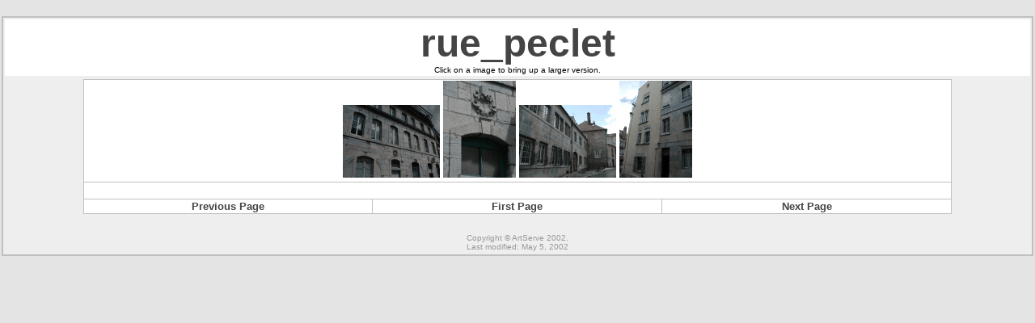

--- FILE ---
content_type: text/html
request_url: http://artserve.anu.edu.au/raid1cdroms/france/franche_comte/besancon/cityscape/rue_peclet/
body_size: 2789
content:
<html>
<head>
<title>rue_peclet</title>
<meta http-equiv="Content-Type" content="text/html; charset=iso-8859-1">
</head>

<body text=#000000 bottomMargin=0 vLink=#ff0000 link=#0000ff bgColor=#e4e4e4 
leftMargin=0 topMargin=0 rightMargin=0 marginwidth="0" marginheight="0" >
<br>
<table cellspacing=2 cellpadding=2 border=0 width="100%" align="center">
  <tr> 
    <td valign=top bgcolor=#c0c0c0> 
        
      <table cellspacing=2 cellpadding=2 bgcolor=#eeeeee border=0 width="100%" align="center">
        <tr> 
            <td bgcolor=#ffffff> 
              <center>
              <p>
	      <b><font face="Arial, Helvetica, sans-serif" color="#444444" size="7">rue_peclet<br></font></b>
		 <font size="1" face="Verdana, Arial, Helvetica, sans-serif">Click on a image to bring up a larger version.</font>
              </p>
            </center>
            </td>
          </tr>
          <tr> 
            <td> 
                
            <table cellspacing=1 cellpadding=1 bgcolor=#c0c0c0 border=0 width="85%" align="center">
              <tr> 
                    <td bgcolor=#ffffff colspan="3"> 
                      <center>

<A HREF="110.JPG"><IMG SRC="110.PNG"></A>
<A HREF="111.JPG"><IMG SRC="111.PNG"></A>
<A HREF="112.JPG"><IMG SRC="112.PNG"></A>
<A HREF="113.JPG"><IMG SRC="113.PNG"></A>
                      </center>
                    </td>
                  </tr>
                  <tr> 
                    <td bgcolor=#ffffff colspan="3">&nbsp; </td>
                  </tr>
                  <tr> 

                    <td bgcolor=#ffffff width="33%"> 
                      <div align="center"><b><font face="Arial, Helvetica, sans-serif" size="2" color="#444444">
			 Previous Page
		      </font></b></div>
                    </td>

                    <td bgcolor=#ffffff width="33%"> 
                      <div align="center"><b><font face="Arial, Helvetica, sans-serif" size="2" color="#444444">
			  First Page
                      </font></b></div>
                    </td>

                    <td bgcolor=#ffffff width="33%"> 
                      <div align="center"><b><font face="Arial, Helvetica, sans-serif" size="2" color="#444444">
			  Next Page
		     </font></b></div>
                    </td>

                  </tr>
                </table>
            </td>
          </tr>
        <tr> 
          <td>
            <div align="center"> 
              <p><br>
                <font size="1" face="Verdana, Arial, Helvetica, sans-serif" color="#999999">
		    Copyright &copy; ArtServe 2002.<br> Last modified: May 5, 2002
		</font></p>
              </div>
          </td>
        </tr>
      </table>
    </td>
  </tr>
</table>
</body>
</html>

